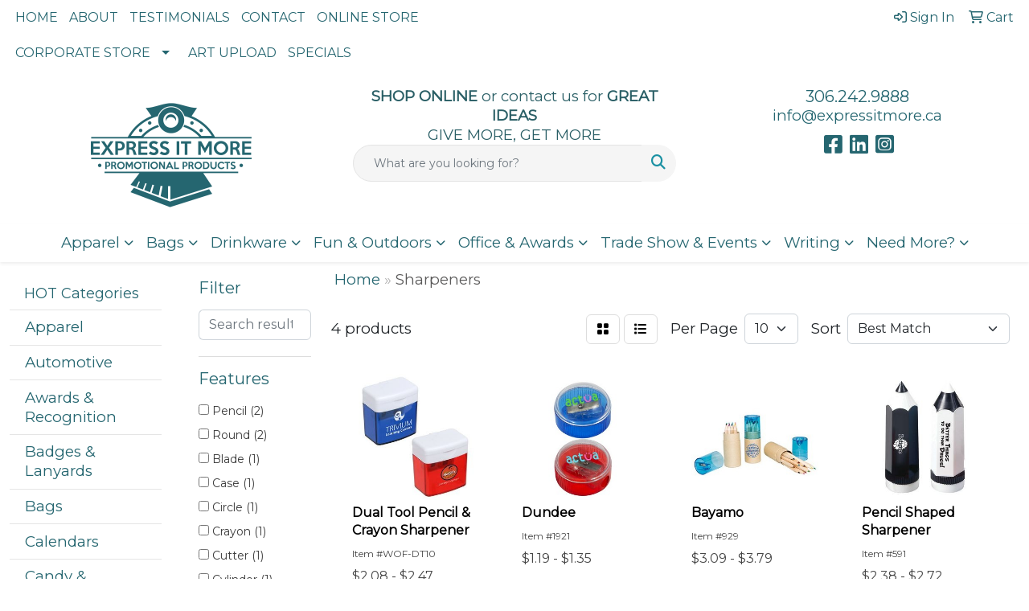

--- FILE ---
content_type: text/html
request_url: https://www.expressitmore.ca/ws/ws.dll/StartSrch?UID=23857&WENavID=11162673
body_size: 6724
content:
<!DOCTYPE html>
<html lang="en"><head>
<meta charset="utf-8">
<meta http-equiv="X-UA-Compatible" content="IE=edge">
<meta name="viewport" content="width=device-width, initial-scale=1">
<!-- The above 3 meta tags *must* come first in the head; any other head content must come *after* these tags -->


<link href="/distsite/styles/8/css/bootstrap.min.css" rel="stylesheet" />
<link href="https://fonts.googleapis.com/css?family=Open+Sans:400,600|Oswald:400,600" rel="stylesheet">
<link href="/distsite/styles/8/css/owl.carousel.min.css" rel="stylesheet">
<link href="/distsite/styles/8/css/nouislider.css" rel="stylesheet">
<!--<link href="/distsite/styles/8/css/menu.css" rel="stylesheet"/>-->
<link href="/distsite/styles/8/css/flexslider.css" rel="stylesheet">
<link href="/distsite/styles/8/css/all.min.css" rel="stylesheet">
<link href="/distsite/styles/8/css/slick/slick.css" rel="stylesheet"/>
<link href="/distsite/styles/8/css/lightbox/lightbox.css" rel="stylesheet"  />
<link href="/distsite/styles/8/css/yamm.css" rel="stylesheet" />
<!-- Custom styles for this theme -->
<link href="/we/we.dll/StyleSheet?UN=23857&Type=WETheme&TS=C45875.5169444444" rel="stylesheet">
<!-- Custom styles for this theme -->
<link href="/we/we.dll/StyleSheet?UN=23857&Type=WETheme-PS&TS=C45875.5169444444" rel="stylesheet">


<!-- HTML5 shim and Respond.js for IE8 support of HTML5 elements and media queries -->
<!--[if lt IE 9]>
      <script src="https://oss.maxcdn.com/html5shiv/3.7.3/html5shiv.min.js"></script>
      <script src="https://oss.maxcdn.com/respond/1.4.2/respond.min.js"></script>
    <![endif]-->

</head>

<body style="background:#fff;">


  <!-- Slide-Out Menu -->
  <div id="filter-menu" class="filter-menu">
    <button id="close-menu" class="btn-close"></button>
    <div class="menu-content">
      
<aside class="filter-sidebar">



<div class="filter-section first">
	<h2>Filter</h2>
	 <div class="input-group mb-3">
	 <input type="text" style="border-right:0;" placeholder="Search results" class="form-control text-search-within-results" name="SearchWithinResults" value="" maxlength="100" onkeyup="HandleTextFilter(event);">
	  <label class="input-group-text" style="background-color:#fff;"><a  style="display:none;" href="javascript:void(0);" class="remove-filter" data-toggle="tooltip" title="Clear" onclick="ClearTextFilter();"><i class="far fa-times" aria-hidden="true"></i> <span class="fa-sr-only">x</span></a></label>
	</div>
</div>

<a href="javascript:void(0);" class="clear-filters"  style="display:none;" onclick="ClearDrillDown();">Clear all filters</a>

<div class="filter-section"  style="display:none;">
	<h2>Categories</h2>

	<div class="filter-list">

	 

		<!-- wrapper for more filters -->
        <div class="show-filter">

		</div><!-- showfilters -->

	</div>

		<a href="#" class="show-more"  style="display:none;" >Show more</a>
</div>


<div class="filter-section" >
	<h2>Features</h2>

		<div class="filter-list">

	  		<div class="checkbox"><label><input class="filtercheckbox" type="checkbox" name="2|Pencil" ><span> Pencil (2)</span></label></div><div class="checkbox"><label><input class="filtercheckbox" type="checkbox" name="2|Round" ><span> Round (2)</span></label></div><div class="checkbox"><label><input class="filtercheckbox" type="checkbox" name="2|Blade" ><span> Blade (1)</span></label></div><div class="checkbox"><label><input class="filtercheckbox" type="checkbox" name="2|Case" ><span> Case (1)</span></label></div><div class="checkbox"><label><input class="filtercheckbox" type="checkbox" name="2|Circle" ><span> Circle (1)</span></label></div><div class="checkbox"><label><input class="filtercheckbox" type="checkbox" name="2|Crayon" ><span> Crayon (1)</span></label></div><div class="checkbox"><label><input class="filtercheckbox" type="checkbox" name="2|Cutter" ><span> Cutter (1)</span></label></div><div class="checkbox"><label><input class="filtercheckbox" type="checkbox" name="2|Cylinder" ><span> Cylinder (1)</span></label></div><div class="checkbox"><label><input class="filtercheckbox" type="checkbox" name="2|Cylindrical" ><span> Cylindrical (1)</span></label></div><div class="checkbox"><label><input class="filtercheckbox" type="checkbox" name="2|Desk" ><span> Desk (1)</span></label></div><div class="show-filter"><div class="checkbox"><label><input class="filtercheckbox" type="checkbox" name="2|Dual" ><span> Dual (1)</span></label></div><div class="checkbox"><label><input class="filtercheckbox" type="checkbox" name="2|Hexagon" ><span> Hexagon (1)</span></label></div><div class="checkbox"><label><input class="filtercheckbox" type="checkbox" name="2|Manual sharpener" ><span> Manual sharpener (1)</span></label></div><div class="checkbox"><label><input class="filtercheckbox" type="checkbox" name="2|Non toxic" ><span> Non toxic (1)</span></label></div><div class="checkbox"><label><input class="filtercheckbox" type="checkbox" name="2|Office" ><span> Office (1)</span></label></div><div class="checkbox"><label><input class="filtercheckbox" type="checkbox" name="2|Pen" ><span> Pen (1)</span></label></div><div class="checkbox"><label><input class="filtercheckbox" type="checkbox" name="2|Plastic" ><span> Plastic (1)</span></label></div><div class="checkbox"><label><input class="filtercheckbox" type="checkbox" name="2|Removable cover" ><span> Removable cover (1)</span></label></div><div class="checkbox"><label><input class="filtercheckbox" type="checkbox" name="2|Round container" ><span> Round container (1)</span></label></div><div class="checkbox"><label><input class="filtercheckbox" type="checkbox" name="2|Set" ><span> Set (1)</span></label></div><div class="checkbox"><label><input class="filtercheckbox" type="checkbox" name="2|Sharp blade" ><span> Sharp blade (1)</span></label></div><div class="checkbox"><label><input class="filtercheckbox" type="checkbox" name="2|Sharpen pencil" ><span> Sharpen pencil (1)</span></label></div><div class="checkbox"><label><input class="filtercheckbox" type="checkbox" name="2|Sharpener" ><span> Sharpener (1)</span></label></div><div class="checkbox"><label><input class="filtercheckbox" type="checkbox" name="2|Stationary" ><span> Stationary (1)</span></label></div><div class="checkbox"><label><input class="filtercheckbox" type="checkbox" name="2|Tool" ><span> Tool (1)</span></label></div><div class="checkbox"><label><input class="filtercheckbox" type="checkbox" name="2|Transparent" ><span> Transparent (1)</span></label></div><div class="checkbox"><label><input class="filtercheckbox" type="checkbox" name="2|Twist action" ><span> Twist action (1)</span></label></div><div class="checkbox"><label><input class="filtercheckbox" type="checkbox" name="2|Write" ><span> Write (1)</span></label></div><div class="checkbox"><label><input class="filtercheckbox" type="checkbox" name="2|Writing instrument" ><span> Writing instrument (1)</span></label></div><div class="checkbox"><label><input class="filtercheckbox" type="checkbox" name="2|Youth" ><span> Youth (1)</span></label></div></div>

			<!-- wrapper for more filters -->
			<div class="show-filter">

			</div><!-- showfilters -->
 		</div>
		<a href="#" class="show-more"  >Show more</a>


</div>


<div class="filter-section" >
	<h2>Colours</h2>

		<div class="filter-list">

		  	<div class="checkbox"><label><input class="filtercheckbox" type="checkbox" name="1|Beige/translucent blue/assorted" ><span> Beige/translucent blue/assorted (1)</span></label></div><div class="checkbox"><label><input class="filtercheckbox" type="checkbox" name="1|Black" ><span> Black (1)</span></label></div><div class="checkbox"><label><input class="filtercheckbox" type="checkbox" name="1|Blue" ><span> Blue (1)</span></label></div><div class="checkbox"><label><input class="filtercheckbox" type="checkbox" name="1|Blue/clear" ><span> Blue/clear (1)</span></label></div><div class="checkbox"><label><input class="filtercheckbox" type="checkbox" name="1|Red" ><span> Red (1)</span></label></div><div class="checkbox"><label><input class="filtercheckbox" type="checkbox" name="1|Red/clear" ><span> Red/clear (1)</span></label></div><div class="checkbox"><label><input class="filtercheckbox" type="checkbox" name="1|White" ><span> White (1)</span></label></div>


			<!-- wrapper for more filters -->
			<div class="show-filter">

			</div><!-- showfilters -->

		  </div>

		<a href="#" class="show-more"  style="display:none;" >Show more</a>
</div>


<div class="filter-section"  >
	<h2>Price Range</h2>
	<div class="filter-price-wrap">
		<div class="filter-price-inner">
			<div class="input-group">
				<span class="input-group-text input-group-text-white">$</span>
				<input type="text" class="form-control form-control-sm filter-min-prices" name="min-prices" value="" placeholder="Min" onkeyup="HandlePriceFilter(event);">
			</div>
			<div class="input-group">
				<span class="input-group-text input-group-text-white">$</span>
				<input type="text" class="form-control form-control-sm filter-max-prices" name="max-prices" value="" placeholder="Max" onkeyup="HandlePriceFilter(event);">
			</div>
		</div>
		<a href="javascript:void(0)" onclick="SetPriceFilter();" ><i class="fa-solid fa-chevron-right"></i></a>
	</div>
</div>

<div class="filter-section"   >
	<h2>Quantity</h2>
	<div class="filter-price-wrap mb-2">
		<input type="text" class="form-control form-control-sm filter-quantity" value="" placeholder="Qty" onkeyup="HandleQuantityFilter(event);">
		<a href="javascript:void(0)" onclick="SetQuantityFilter();"><i class="fa-solid fa-chevron-right"></i></a>
	</div>
</div>




	</aside>

    </div>
</div>




	<div class="container-fluid">
		<div class="row">

			<div class="col-md-3 col-lg-2">
        <div class="d-none d-md-block">
          <div id="desktop-filter">
            
<aside class="filter-sidebar">



<div class="filter-section first">
	<h2>Filter</h2>
	 <div class="input-group mb-3">
	 <input type="text" style="border-right:0;" placeholder="Search results" class="form-control text-search-within-results" name="SearchWithinResults" value="" maxlength="100" onkeyup="HandleTextFilter(event);">
	  <label class="input-group-text" style="background-color:#fff;"><a  style="display:none;" href="javascript:void(0);" class="remove-filter" data-toggle="tooltip" title="Clear" onclick="ClearTextFilter();"><i class="far fa-times" aria-hidden="true"></i> <span class="fa-sr-only">x</span></a></label>
	</div>
</div>

<a href="javascript:void(0);" class="clear-filters"  style="display:none;" onclick="ClearDrillDown();">Clear all filters</a>

<div class="filter-section"  style="display:none;">
	<h2>Categories</h2>

	<div class="filter-list">

	 

		<!-- wrapper for more filters -->
        <div class="show-filter">

		</div><!-- showfilters -->

	</div>

		<a href="#" class="show-more"  style="display:none;" >Show more</a>
</div>


<div class="filter-section" >
	<h2>Features</h2>

		<div class="filter-list">

	  		<div class="checkbox"><label><input class="filtercheckbox" type="checkbox" name="2|Pencil" ><span> Pencil (2)</span></label></div><div class="checkbox"><label><input class="filtercheckbox" type="checkbox" name="2|Round" ><span> Round (2)</span></label></div><div class="checkbox"><label><input class="filtercheckbox" type="checkbox" name="2|Blade" ><span> Blade (1)</span></label></div><div class="checkbox"><label><input class="filtercheckbox" type="checkbox" name="2|Case" ><span> Case (1)</span></label></div><div class="checkbox"><label><input class="filtercheckbox" type="checkbox" name="2|Circle" ><span> Circle (1)</span></label></div><div class="checkbox"><label><input class="filtercheckbox" type="checkbox" name="2|Crayon" ><span> Crayon (1)</span></label></div><div class="checkbox"><label><input class="filtercheckbox" type="checkbox" name="2|Cutter" ><span> Cutter (1)</span></label></div><div class="checkbox"><label><input class="filtercheckbox" type="checkbox" name="2|Cylinder" ><span> Cylinder (1)</span></label></div><div class="checkbox"><label><input class="filtercheckbox" type="checkbox" name="2|Cylindrical" ><span> Cylindrical (1)</span></label></div><div class="checkbox"><label><input class="filtercheckbox" type="checkbox" name="2|Desk" ><span> Desk (1)</span></label></div><div class="show-filter"><div class="checkbox"><label><input class="filtercheckbox" type="checkbox" name="2|Dual" ><span> Dual (1)</span></label></div><div class="checkbox"><label><input class="filtercheckbox" type="checkbox" name="2|Hexagon" ><span> Hexagon (1)</span></label></div><div class="checkbox"><label><input class="filtercheckbox" type="checkbox" name="2|Manual sharpener" ><span> Manual sharpener (1)</span></label></div><div class="checkbox"><label><input class="filtercheckbox" type="checkbox" name="2|Non toxic" ><span> Non toxic (1)</span></label></div><div class="checkbox"><label><input class="filtercheckbox" type="checkbox" name="2|Office" ><span> Office (1)</span></label></div><div class="checkbox"><label><input class="filtercheckbox" type="checkbox" name="2|Pen" ><span> Pen (1)</span></label></div><div class="checkbox"><label><input class="filtercheckbox" type="checkbox" name="2|Plastic" ><span> Plastic (1)</span></label></div><div class="checkbox"><label><input class="filtercheckbox" type="checkbox" name="2|Removable cover" ><span> Removable cover (1)</span></label></div><div class="checkbox"><label><input class="filtercheckbox" type="checkbox" name="2|Round container" ><span> Round container (1)</span></label></div><div class="checkbox"><label><input class="filtercheckbox" type="checkbox" name="2|Set" ><span> Set (1)</span></label></div><div class="checkbox"><label><input class="filtercheckbox" type="checkbox" name="2|Sharp blade" ><span> Sharp blade (1)</span></label></div><div class="checkbox"><label><input class="filtercheckbox" type="checkbox" name="2|Sharpen pencil" ><span> Sharpen pencil (1)</span></label></div><div class="checkbox"><label><input class="filtercheckbox" type="checkbox" name="2|Sharpener" ><span> Sharpener (1)</span></label></div><div class="checkbox"><label><input class="filtercheckbox" type="checkbox" name="2|Stationary" ><span> Stationary (1)</span></label></div><div class="checkbox"><label><input class="filtercheckbox" type="checkbox" name="2|Tool" ><span> Tool (1)</span></label></div><div class="checkbox"><label><input class="filtercheckbox" type="checkbox" name="2|Transparent" ><span> Transparent (1)</span></label></div><div class="checkbox"><label><input class="filtercheckbox" type="checkbox" name="2|Twist action" ><span> Twist action (1)</span></label></div><div class="checkbox"><label><input class="filtercheckbox" type="checkbox" name="2|Write" ><span> Write (1)</span></label></div><div class="checkbox"><label><input class="filtercheckbox" type="checkbox" name="2|Writing instrument" ><span> Writing instrument (1)</span></label></div><div class="checkbox"><label><input class="filtercheckbox" type="checkbox" name="2|Youth" ><span> Youth (1)</span></label></div></div>

			<!-- wrapper for more filters -->
			<div class="show-filter">

			</div><!-- showfilters -->
 		</div>
		<a href="#" class="show-more"  >Show more</a>


</div>


<div class="filter-section" >
	<h2>Colours</h2>

		<div class="filter-list">

		  	<div class="checkbox"><label><input class="filtercheckbox" type="checkbox" name="1|Beige/translucent blue/assorted" ><span> Beige/translucent blue/assorted (1)</span></label></div><div class="checkbox"><label><input class="filtercheckbox" type="checkbox" name="1|Black" ><span> Black (1)</span></label></div><div class="checkbox"><label><input class="filtercheckbox" type="checkbox" name="1|Blue" ><span> Blue (1)</span></label></div><div class="checkbox"><label><input class="filtercheckbox" type="checkbox" name="1|Blue/clear" ><span> Blue/clear (1)</span></label></div><div class="checkbox"><label><input class="filtercheckbox" type="checkbox" name="1|Red" ><span> Red (1)</span></label></div><div class="checkbox"><label><input class="filtercheckbox" type="checkbox" name="1|Red/clear" ><span> Red/clear (1)</span></label></div><div class="checkbox"><label><input class="filtercheckbox" type="checkbox" name="1|White" ><span> White (1)</span></label></div>


			<!-- wrapper for more filters -->
			<div class="show-filter">

			</div><!-- showfilters -->

		  </div>

		<a href="#" class="show-more"  style="display:none;" >Show more</a>
</div>


<div class="filter-section"  >
	<h2>Price Range</h2>
	<div class="filter-price-wrap">
		<div class="filter-price-inner">
			<div class="input-group">
				<span class="input-group-text input-group-text-white">$</span>
				<input type="text" class="form-control form-control-sm filter-min-prices" name="min-prices" value="" placeholder="Min" onkeyup="HandlePriceFilter(event);">
			</div>
			<div class="input-group">
				<span class="input-group-text input-group-text-white">$</span>
				<input type="text" class="form-control form-control-sm filter-max-prices" name="max-prices" value="" placeholder="Max" onkeyup="HandlePriceFilter(event);">
			</div>
		</div>
		<a href="javascript:void(0)" onclick="SetPriceFilter();" ><i class="fa-solid fa-chevron-right"></i></a>
	</div>
</div>

<div class="filter-section"   >
	<h2>Quantity</h2>
	<div class="filter-price-wrap mb-2">
		<input type="text" class="form-control form-control-sm filter-quantity" value="" placeholder="Qty" onkeyup="HandleQuantityFilter(event);">
		<a href="javascript:void(0)" onclick="SetQuantityFilter();"><i class="fa-solid fa-chevron-right"></i></a>
	</div>
</div>




	</aside>

          </div>
        </div>
			</div>

			<div class="col-md-9 col-lg-10">
				

				<ol class="breadcrumb"  >
              		<li><a href="https://www.expressitmore.ca" target="_top">Home</a></li>
             	 	<li class="active">Sharpeners</li>
            	</ol>




				<div id="product-list-controls">

				
						<div class="d-flex align-items-center justify-content-between">
							<div class="d-none d-md-block me-3">
								 4 <span class="d-none d-lg-inline">products</span>
							</div>
					  
						  <!-- Right Aligned Controls -->
						  <div class="product-controls-right d-flex align-items-center">
       
              <button id="show-filter-button" class="btn btn-control d-block d-md-none"><i class="fa-solid fa-filter" aria-hidden="true"></i></button>

							
							<span class="me-3">
								<a href="/ws/ws.dll/StartSrch?UID=23857&WENavID=11162673&View=T&ST=26013019075642335332554720" class="btn btn-control grid" title="Change to Grid View"><i class="fa-solid fa-grid-2" aria-hidden="true"></i>  <span class="fa-sr-only">Grid</span></a>
								<a href="/ws/ws.dll/StartSrch?UID=23857&WENavID=11162673&View=L&ST=26013019075642335332554720" class="btn btn-control" title="Change to List View"><i class="fa-solid fa-list"></i> <span class="fa-sr-only">List</span></a>
							</span>
							
					  
							<!-- Number of Items Per Page -->
							<div class="me-2 d-none d-lg-block">
								<label>Per Page</label>
							</div>
							<div class="me-3 d-none d-md-block">
								<select class="form-select notranslate" onchange="GoToNewURL(this);" aria-label="Items per page">
									<option value="/ws/ws.dll/StartSrch?UID=23857&WENavID=11162673&ST=26013019075642335332554720&PPP=10" >10</option>
								
								</select>
							</div>
					  
							<!-- Sort By -->
							<div class="d-none d-lg-block me-2">
								<label>Sort</label>
							</div>
							<div>
								<select class="form-select" onchange="GoToNewURL(this);">
									<option value="/ws/ws.dll/StartSrch?UID=23857&WENavID=11162673&Sort=0">Best Match</option><option value="/ws/ws.dll/StartSrch?UID=23857&WENavID=11162673&Sort=3">Most Popular</option><option value="/ws/ws.dll/StartSrch?UID=23857&WENavID=11162673&Sort=1">Price (Low to High)</option><option value="/ws/ws.dll/StartSrch?UID=23857&WENavID=11162673&Sort=2">Price (High to Low)</option>
								 </select>
							</div>
						  </div>
						</div>

			  </div>

				<!-- Product Results List -->
				<ul class="thumbnail-list"><a name="0" href="#" alt="Item 0"></a>
<li>
 <a href="https://www.expressitmore.ca/p/FKICH-IKFIU/dual-tool-pencil--crayon-sharpener" target="_parent" alt="Dual Tool Pencil &amp; Crayon Sharpener">
 <div class="pr-list-grid">
		<img class="img-responsive" src="/ws/ws.dll/QPic?SN=69400&P=743835176&I=0&PX=300" alt="Dual Tool Pencil &amp; Crayon Sharpener">
		<p class="pr-name">Dual Tool Pencil &amp; Crayon Sharpener</p>
		<div class="pr-meta-row">
			<div class="product-reviews"  style="display:none;">
				<div class="rating-stars">
				<i class="fa-solid fa-star-sharp" aria-hidden="true"></i><i class="fa-solid fa-star-sharp" aria-hidden="true"></i><i class="fa-solid fa-star-sharp" aria-hidden="true"></i><i class="fa-solid fa-star-sharp" aria-hidden="true"></i><i class="fa-solid fa-star-sharp" aria-hidden="true"></i>
				</div>
				<span class="rating-count">(0)</span>
			</div>
			
		</div>
		<p class="pr-number"  ><span class="notranslate">Item #WOF-DT10</span></p>
		<p class="pr-price"  ><span class="notranslate">$2.08</span> - <span class="notranslate">$2.47</span></p>
 </div>
 </a>
</li>
<a name="1" href="#" alt="Item 1"></a>
<li>
 <a href="https://www.expressitmore.ca/p/INOGI-NARVL/dundee" target="_parent" alt="Dundee">
 <div class="pr-list-grid">
		<img class="img-responsive" src="/ws/ws.dll/QPic?SN=69573&P=165952737&I=0&PX=300" alt="Dundee">
		<p class="pr-name">Dundee</p>
		<div class="pr-meta-row">
			<div class="product-reviews"  style="display:none;">
				<div class="rating-stars">
				<i class="fa-solid fa-star-sharp" aria-hidden="true"></i><i class="fa-solid fa-star-sharp" aria-hidden="true"></i><i class="fa-solid fa-star-sharp" aria-hidden="true"></i><i class="fa-solid fa-star-sharp" aria-hidden="true"></i><i class="fa-solid fa-star-sharp" aria-hidden="true"></i>
				</div>
				<span class="rating-count">(0)</span>
			</div>
			
		</div>
		<p class="pr-number"  ><span class="notranslate">Item #1921</span></p>
		<p class="pr-price"  ><span class="notranslate">$1.19</span> - <span class="notranslate">$1.35</span></p>
 </div>
 </a>
</li>
<a name="2" href="#" alt="Item 2"></a>
<li>
 <a href="https://www.expressitmore.ca/p/BIPAC-LVRVV/bayamo" target="_parent" alt="Bayamo">
 <div class="pr-list-grid">
		<img class="img-responsive" src="/ws/ws.dll/QPic?SN=69573&P=145407891&I=0&PX=300" alt="Bayamo">
		<p class="pr-name">Bayamo</p>
		<div class="pr-meta-row">
			<div class="product-reviews"  style="display:none;">
				<div class="rating-stars">
				<i class="fa-solid fa-star-sharp" aria-hidden="true"></i><i class="fa-solid fa-star-sharp" aria-hidden="true"></i><i class="fa-solid fa-star-sharp" aria-hidden="true"></i><i class="fa-solid fa-star-sharp" aria-hidden="true"></i><i class="fa-solid fa-star-sharp" aria-hidden="true"></i>
				</div>
				<span class="rating-count">(0)</span>
			</div>
			
		</div>
		<p class="pr-number"  ><span class="notranslate">Item #929</span></p>
		<p class="pr-price"  ><span class="notranslate">$3.09</span> - <span class="notranslate">$3.79</span></p>
 </div>
 </a>
</li>
<a name="3" href="#" alt="Item 3"></a>
<li>
 <a href="https://www.expressitmore.ca/p/QHKGJ-JNKLU/pencil-shaped-sharpener" target="_parent" alt="Pencil Shaped Sharpener">
 <div class="pr-list-grid">
		<img class="img-responsive" src="/ws/ws.dll/QPic?SN=69873&P=164348338&I=0&PX=300" alt="Pencil Shaped Sharpener">
		<p class="pr-name">Pencil Shaped Sharpener</p>
		<div class="pr-meta-row">
			<div class="product-reviews"  style="display:none;">
				<div class="rating-stars">
				<i class="fa-solid fa-star-sharp" aria-hidden="true"></i><i class="fa-solid fa-star-sharp" aria-hidden="true"></i><i class="fa-solid fa-star-sharp" aria-hidden="true"></i><i class="fa-solid fa-star-sharp" aria-hidden="true"></i><i class="fa-solid fa-star-sharp" aria-hidden="true"></i>
				</div>
				<span class="rating-count">(0)</span>
			</div>
			
		</div>
		<p class="pr-number"  ><span class="notranslate">Item #591</span></p>
		<p class="pr-price"  ><span class="notranslate">$2.38</span> - <span class="notranslate">$2.72</span></p>
 </div>
 </a>
</li>
</ul>

			    <ul class="pagination center">
						  <!--
                          <li class="page-item">
                            <a class="page-link" href="#" aria-label="Previous">
                              <span aria-hidden="true">&laquo;</span>
                            </a>
                          </li>
						  -->
							
						  <!--
                          <li class="page-item">
                            <a class="page-link" href="#" aria-label="Next">
                              <span aria-hidden="true">&raquo;</span>
                            </a>
                          </li>
						  -->
							  </ul>

			</div>
		</div><!-- row -->

		<div class="row">
            <div class="col-12">
                <!-- Custom footer -->
                
            </div>
        </div>

	</div><!-- conatiner fluid -->


	<!-- Bootstrap core JavaScript
    ================================================== -->
    <!-- Placed at the end of the document so the pages load faster -->
    <script src="/distsite/styles/8/js/jquery.min.js"></script>
    <script src="/distsite/styles/8/js/bootstrap.min.js"></script>
   <script src="/distsite/styles/8/js/custom.js"></script>

	<!-- iFrame Resizer -->
	<script src="/js/iframeResizer.contentWindow.min.js"></script>
	<script src="/js/IFrameUtils.js?20150930"></script> <!-- For custom iframe integration functions (not resizing) -->
	<script>ScrollParentToTop();</script>

	



<!-- Custom - This page only -->
<script>

$(document).ready(function () {
    const $menuButton = $("#show-filter-button");
    const $closeMenuButton = $("#close-menu");
    const $slideMenu = $("#filter-menu");

    // open
    $menuButton.on("click", function (e) {
        e.stopPropagation(); 
        $slideMenu.addClass("open");
    });

    // close
    $closeMenuButton.on("click", function (e) {
        e.stopPropagation(); 
        $slideMenu.removeClass("open");
    });

    // clicking outside
    $(document).on("click", function (e) {
        if (!$slideMenu.is(e.target) && $slideMenu.has(e.target).length === 0) {
            $slideMenu.removeClass("open");
        }
    });

    // prevent click inside the menu from closing it
    $slideMenu.on("click", function (e) {
        e.stopPropagation();
    });
});


$(document).ready(function() {

	
var tooltipTriggerList = [].slice.call(document.querySelectorAll('[data-bs-toggle="tooltip"]'))
var tooltipList = tooltipTriggerList.map(function (tooltipTriggerEl) {
  return new bootstrap.Tooltip(tooltipTriggerEl, {
    'container': 'body'
  })
})


	
 // Filter Sidebar
 $(".show-filter").hide();
 $(".show-more").click(function (e) {
  e.preventDefault();
  $(this).siblings(".filter-list").find(".show-filter").slideToggle(400);
  $(this).toggleClass("show");
  $(this).text() === 'Show more' ? $(this).text('Show less') : $(this).text('Show more');
 });
 
   
});

// Drill-down filter check event
$(".filtercheckbox").click(function() {
  var checkboxid=this.name;
  var checkboxval=this.checked ? '1' : '0';
  GetRequestFromService('/ws/ws.dll/PSSearchFilterEdit?UID=23857&ST=26013019075642335332554720&ID='+encodeURIComponent(checkboxid)+'&Val='+checkboxval);
  ReloadSearchResults();
});

function ClearDrillDown()
{
  $('.text-search-within-results').val('');
  GetRequestFromService('/ws/ws.dll/PSSearchFilterEdit?UID=23857&ST=26013019075642335332554720&Clear=1');
  ReloadSearchResults();
}

function SetPriceFilter()
{
  var low;
  var hi;
  if ($('#filter-menu').hasClass('open')) {
    low = $('#filter-menu .filter-min-prices').val().trim();
    hi = $('#filter-menu .filter-max-prices').val().trim();
  } else {
    low = $('#desktop-filter .filter-min-prices').val().trim();
    hi = $('#desktop-filter .filter-max-prices').val().trim();
  }
  GetRequestFromService('/ws/ws.dll/PSSearchFilterEdit?UID=23857&ST=26013019075642335332554720&ID=3&LowPrc='+low+'&HiPrc='+hi);
  ReloadSearchResults();
}

function SetQuantityFilter()
{
  var qty;
  if ($('#filter-menu').hasClass('open')) {
    qty = $('#filter-menu .filter-quantity').val().trim();
  } else {
    qty = $('#desktop-filter .filter-quantity').val().trim();
  }
  GetRequestFromService('/ws/ws.dll/PSSearchFilterEdit?UID=23857&ST=26013019075642335332554720&ID=4&Qty='+qty);
  ReloadSearchResults();
}

function ReloadSearchResults(textsearch)
{
  var searchText;
  var url = '/ws/ws.dll/StartSrch?UID=23857&ST=26013019075642335332554720&Sort=&View=';
  var newUrl = new URL(url, window.location.origin);

  if ($('#filter-menu').hasClass('open')) {
    searchText = $('#filter-menu .text-search-within-results').val().trim();
  } else {
    searchText = $('#desktop-filter .text-search-within-results').val().trim();
  }

  if (searchText) {
    newUrl.searchParams.set('tf', searchText);
  }

  window.location.href = newUrl.toString();
}

function GoToNewURL(entered)
{
	to=entered.options[entered.selectedIndex].value;
	if (to>"") {
		location=to;
		entered.selectedIndex=0;
	}
}

function PostAdStatToService(AdID, Type)
{
  var URL = '/we/we.dll/AdStat?AdID='+ AdID + '&Type=' +Type;

  // Try using sendBeacon.  Some browsers may block this.
  if (navigator && navigator.sendBeacon) {
      navigator.sendBeacon(URL);
  }
  else {
    // Fall back to this method if sendBeacon is not supported
    // Note: must be synchronous - o/w page unlads before it's called
    // This will not work on Chrome though (which is why we use sendBeacon)
    GetRequestFromService(URL);
  }
}

function HandleTextFilter(e)
{
  if (e.key != 'Enter') return;

  e.preventDefault();
  ReloadSearchResults();
}

function ClearTextFilter()
{
  $('.text-search-within-results').val('');
  ReloadSearchResults();
}

function HandlePriceFilter(e)
{
  if (e.key != 'Enter') return;

  e.preventDefault();
  SetPriceFilter();
}

function HandleQuantityFilter(e)
{
  if (e.key != 'Enter') return;

  e.preventDefault();
  SetQuantityFilter();
}

</script>
<!-- End custom -->



</body>
</html>


--- FILE ---
content_type: text/plain
request_url: https://www.google-analytics.com/j/collect?v=1&_v=j102&a=1548650610&t=pageview&_s=1&dl=https%3A%2F%2Fwww.expressitmore.ca%2Fsharpeners.htm&ul=en-us%40posix&dt=Express%20It%20More%20Promotional%20Products%20-%20Sharpeners&sr=1280x720&vp=1280x720&_u=IEBAAEABAAAAACAAI~&jid=1573646757&gjid=822757985&cid=980295277.1769821677&tid=UA-55262916-1&_gid=1600966378.1769821677&_r=1&_slc=1&z=1035180926
body_size: -452
content:
2,cG-XY69G9P3E9